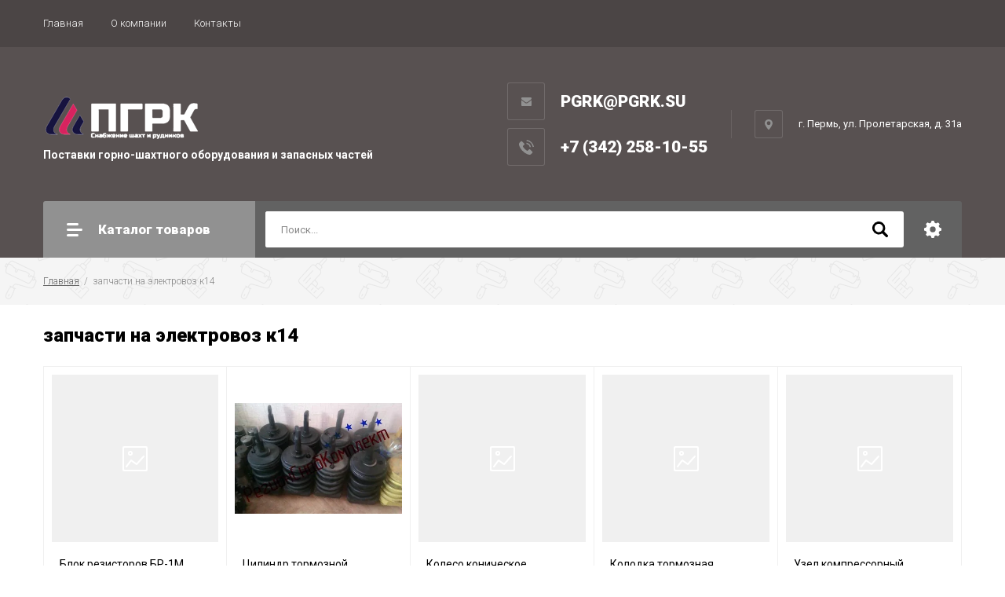

--- FILE ---
content_type: text/html; charset=utf-8
request_url: https://pgrk.su/magazin/tag/zapchasti-na-elektrovoz-k14
body_size: 10640
content:

		<!doctype html>
<html lang="ru">
<head>
<meta charset="utf-8">
<meta name="robots" content="all"/>
<title>запчасти на электровоз к14</title>
<meta name="description" content="запчасти на электровоз к14">
<meta name="keywords" content="запчасти на электровоз к14">
<meta name="SKYPE_TOOLBAR" content="SKYPE_TOOLBAR_PARSER_COMPATIBLE">
<meta name="viewport" content="width=device-width, initial-scale=1.0, maximum-scale=1.0, user-scalable=no">
<meta name="format-detection" content="telephone=no">
<meta http-equiv="x-rim-auto-match" content="none">

<link rel="stylesheet" href="/g/libs/jquery-slick/1.8.0/slick.css">
<link rel="stylesheet" href="/g/css/styles_articles_tpl.css">
<link rel="stylesheet" href="/g/libs/lightgallery/v1.6.8/lightgallery.min.css">

<script src="/g/libs/jquery/1.10.2/jquery.min.js"></script>
<script src="/g/templates/shop2/2.85.2/js/jquery.matchHeight-min.js"></script>
<script src="/g/libs/vanilla-lazyload/17.1.0/lazyload.min.js"></script><script src="/g/s3/misc/form/1.2.0/s3.form.js"></script>
<script src="/g/libs/jquery-formstyler/1.7.4/jquery.formstyler.min.js"></script>
<script src="/g/libs/jqueryui/1.10.3/jquery-ui.min.js" charset="utf-8"></script>
<script src="/g/templates/shop2/2.85.2/js/jquery.ui.touch_punch.min.js" charset="utf-8"></script>
<script src="/g/libs/jquery-slick/1.8.0/slick.min.js" charset="utf-8"></script>
<script src="/g/templates/shop2/2.85.2/js/jquery.responsiveTabs.min.js" charset="utf-8"></script>
<script src="/g/templates/shop2/2.85.2/js/flexmenu.min.js"></script>
<script src="/g/templates/shop2/2.85.2/js/modernizr.custom.js"></script>
<script src="/g/libs/lightgallery/v1.6.8/lightgallery.min.js"></script>

	<link rel="stylesheet" href="/g/css/styles_articles_tpl.css">
<link rel="stylesheet" href="/g/libs/lightgallery-proxy-to-hs/lightgallery.proxy.to.hs.min.css" media="all" async>
<script src="/g/libs/lightgallery-proxy-to-hs/lightgallery.proxy.to.hs.stub.min.js"></script>
<script src="/g/libs/lightgallery-proxy-to-hs/lightgallery.proxy.to.hs.js" async></script>

            <!-- 46b9544ffa2e5e73c3c971fe2ede35a5 -->
            <script src='/shared/s3/js/lang/ru.js'></script>
            <script src='/shared/s3/js/common.min.js'></script>
        <link rel='stylesheet' type='text/css' href='/shared/s3/css/calendar.css' /><link rel="icon" href="/favicon.png" type="image/png">

<!--s3_require-->
<link rel="stylesheet" href="/g/basestyle/1.0.1/user/user.css" type="text/css"/>
<link rel="stylesheet" href="/g/basestyle/1.0.1/user/user.orange.css" type="text/css"/>
<script type="text/javascript" src="/g/basestyle/1.0.1/user/user.js" async></script>
<!--/s3_require-->

<link rel='stylesheet' type='text/css' href='/t/images/__csspatch/1/patch.css'/>
			
		
		
		
			<link rel="stylesheet" type="text/css" href="/g/shop2v2/default/css/theme.less.css">		
			<script type="text/javascript" src="/g/printme.js"></script>
		<script type="text/javascript" src="/g/shop2v2/default/js/tpl.js"></script>
		<script type="text/javascript" src="/g/shop2v2/default/js/baron.min.js"></script>
		
			<script type="text/javascript" src="/g/shop2v2/default/js/shop2.2.js"></script>
		
	<script type="text/javascript">shop2.init({"productRefs": [],"apiHash": {"getPromoProducts":"d256c8a827b70e9fc257f6b40b769580","getSearchMatches":"5180aacc0eab71355e421db34dd18f28","getFolderCustomFields":"79d9405dc3b0530017ca7541a83cb177","getProductListItem":"04890a90203ab4840b4c98434d012651","cartAddItem":"447cdbafa73997571416cae126be849d","cartRemoveItem":"d051846d22c0db6363713413a36d07f6","cartUpdate":"aec60ac9e6d746f4d85c0c35dd35a43b","cartRemoveCoupon":"9f4376de2bc2a15e701065ae43cf8228","cartAddCoupon":"4fbf37d58a9d22b6df7a1c9c48ba66b4","deliveryCalc":"ea6e6172a459ecf6f456943734387744","printOrder":"4e1457f75364ec6f1d2050ee81901387","cancelOrder":"d8f76d9b04181c47800ea201bbd9291c","cancelOrderNotify":"572a633383640ff0fb05899091b812c4","repeatOrder":"fed0f91f9fdcd703177bc812ae03cf14","paymentMethods":"bde5b2c586b0b380da0c690412d3f985","compare":"8667da24f447c11a0956bd455b1522f5"},"hash": null,"verId": 3974820,"mode": "tag","step": "","uri": "/magazin","IMAGES_DIR": "/d/","my": {"show_sections":true,"special_alias":"\u0410\u043a\u0446\u0438\u044f","enable_styler":true,"buy_alias":"\u0412 \u043a\u043e\u0440\u0437\u0438\u043d\u0443","located_in_sections_alias":"\u0422\u043e\u0432\u0430\u0440 \u043d\u0430\u0445\u043e\u0434\u0438\u0442\u0441\u044f \u0432 \u043a\u0430\u0442\u0435\u0433\u043e\u0440\u0438\u044f\u0445","collection_option_hide":true,"product_list_tr_hide":true,"thumbs_light":true,"buy_kind":true,"gr_slider_enable_blackout":true,"gr_img_lazyload":true,"mode_catalog":true,"gr_buy_one_click_my_title":"\u0417\u0430\u043f\u0440\u043e\u0441\u0438\u0442\u044c \u0446\u0435\u043d\u0443"},"shop2_cart_order_payments": 1,"cf_margin_price_enabled": 0,"maps_yandex_key":"","maps_google_key":""});</script>
<style type="text/css">.product-item-thumb {width: 400px;}.product-item-thumb .product-image, .product-item-simple .product-image {height: 400px;width: 400px;}.product-item-thumb .product-amount .amount-title {width: 304px;}.product-item-thumb .product-price {width: 350px;}.shop2-product .product-side-l {width: 200px;}.shop2-product .product-image {height: 190px;width: 200px;}.shop2-product .product-thumbnails li {width: 56px;height: 56px;}</style>

<link rel="stylesheet" href="/g/templates/shop2/2.85.2/css/1/global_styles.css">
    <link rel="stylesheet" href="/t/v8098/images/theme20/theme.scss.css">

<script src="/g/templates/shop2/2.85.2/js/1/main.js" charset="utf-8"></script>
<!--[if lt IE 10]>
<script src="/g/libs/ie9-svg-gradient/0.0.1/ie9-svg-gradient.min.js"></script>
<script src="/g/libs/jquery-placeholder/2.0.7/jquery.placeholder.min.js"></script>
<script src="/g/libs/jquery-textshadow/0.0.1/jquery.textshadow.min.js"></script>
<script src="/g/s3/misc/ie/0.0.1/ie.js"></script>
<![endif]-->
<!--[if lt IE 9]>
<script src="/g/libs/html5shiv/html5.js"></script>
<![endif]-->



</head><body>
	<div class="site-wrapper">
		<header role="banner" class="site-header">
			<div class="top-panel">
				<div class="top-panel-inner">
										<ul class="top-menu desktop clear-list all-menu-items"><li class="opened active"><a href="/" >Главная</a></li><li><a href="/o-kompanii" >О компании</a></li><li><a href="/kontakty" >Контакты</a></li></ul>										<div class="login-aut-wrap">
													<a href="/registraciya/login">Логин</a>&nbsp;&nbsp;&nbsp;/&nbsp;&nbsp;&nbsp;<a href="/registraciya/register">Регистрация</a>
											</div>
				</div>
			</div>
			<div class="middle-panel">
				<div class="middle-panel-inner">
										<div class="left-side">
												<div class="logo">
							<a href="https://pgrk.su"><img src="/thumb/2/-BacQMyqN3LG4GIKD3UaJg/200r/d/logotip-pgrk.png" style="max-width: 200px;" alt=""></a>
						</div>
												<div class="company">
																					<div class="company-desc">Поставки горно-шахтного оборудования и запасных частей</div>
													</div>
					</div>
										<div class="right-side">
						<div class="phone-email-wrap">
												<div class="header-email cont-bl">
							<div class="email-icon">&nbsp;</div>
							<div class="email-body"><a href="mailto:PGRK@PGRK.SU">PGRK@PGRK.SU</a></div>
						</div>
																		<div class="phone-wrap">
														<div class="phone-body">
																<div><a href="tel:+7 (342) 258-10-55">+7 (342) 258-10-55</a></div>
															</div>
						</div>
												</div>
						<div class="shop-elem">
																					<!--01.04.22 Скрыл сравнение и корзину-->
												<div class="footer-address cont-bl">
							<div class="address-icon">&nbsp;</div>
							<div class="address-body">г. Пермь, ул. Пролетарская, д. 31а</div>
						</div>
												</div>
					</div>
				</div>
			</div>
			<div class="bottom-panel">
				<div class="bottom-panel-inner">
										<div class="drop-down-categories">
						<div class="toggle-categories">Каталог товаров</div>
													<ul class="toggleSlide categories-menu desktop clear-list"><li><a href="/magazin/folder/burovoe-oborudovanie-pnevmomotory-shtangi-koronki" ><span>Буровое оборудование, пневмомоторы, штанги, коронки</span></a></li><li><a href="/magazin/folder/zapasnye-chasti-k-elektrovozam-7kr-k10-k14-k14m" ><span>Запасные части к электровозам 7КР К10 К14 К14м</span></a></li><li><a href="/magazin/folder/zapasnye-chasti-k-gornoshahtnomu-oborudovaniyu" ><span>Запасные части к горношахтному оборудованию</span></a></li><li><a href="/magazin/folder/vagonetki-shahtnye-i-komplektuyushchie" ><span>Вагонетки шахтные и комплектующие</span></a></li><li><a href="/magazin/folder/pruzhiny-shahtnyh-elektrovozov-vagonetok-grohotov" ><span>Пружины шахтных электровозов вагонеток грохотов</span></a></li><li><a href="/magazin/folder/bloki-rezistorov-br-1m-bsr-30-bsr-31" ><span>Блоки резисторов БР-1М БСР-30 БСР-31</span></a></li><li><a href="/magazin/folder/silovye-kontrollery-ks-304m-ks-305-krv-2m" ><span>Силовые контроллеры КС 304м КС 305 КРВ-2м</span></a></li><li><a href="/magazin/folder/zapasnye-chasti-k-ppn1s-ppn3" ><span>Запасные части к ППН1С, ППН3</span></a></li><li><a href="/magazin/folder/akkumulyatornye-elektrovozy-tipa-am-8d-2am-8d-zapchasti" ><span>Аккумуляторные электровозы типа АМ 8Д 2АМ 8Д (Запчасти)</span></a></li><li><a href="/magazin/folder/kompressor-u43102a" ><span>Компрессор У43102а</span></a></li><li><a href="/magazin/folder/promyshlennye-ventilyatory-i-dymososy" ><span>Промышленные вентиляторы и дымососы</span></a></li><li><a href="/magazin/folder/zapasnye-chasti-k-pnevmomotoram" ><span>Запасные части к пневмомоторам</span></a></li></ul>											</div>
										<div class="site-search-wrap">
						<form action="/search" method="get">
							<input name="search" type="text" placeholder="Поиск..." value=""/>
							<input type="submit" value="" />
						<re-captcha data-captcha="recaptcha"
     data-name="captcha"
     data-sitekey="6LfLhZ0UAAAAAEB4sGlu_2uKR2xqUQpOMdxygQnA"
     data-lang="ru"
     data-rsize="invisible"
     data-type="image"
     data-theme="light"></re-captcha></form>
						<div class="shop2-search-toggle">&nbsp;</div>
							
	
<div class="toggleSlide shop2-search-wrap">
	<form action="/magazin/search" enctype="multipart/form-data">
		<input type="hidden" name="sort_by" value=""/>
		
					<div class="row">
				<div class="row-title">
					<span>Цена:</span>
					<div class="title-result" data-result="Любая">Любая</div>
				</div>
				<div class="row-body range clear-self">
					<div class="range-slider">&nbsp;</div>
					<label>
						<input name="s[price][min]" type="text" size="5" class="small from"  value="" />
					</label>
					<label>
						<input name="s[price][max]" type="text" size="5" class="small to"  value="" />
					</label>
				</div>
			</div>
		
					<div class="row">
				<div class="row-title">
					<span>Название:</span>
					<div class="title-result" data-result="Любое">Любое</div>
				</div>
				<div class="row-body">
					<input type="text" name="s[name]" size="20" id="shop2-name" value="" placeholder="Название" />
				</div>
			</div>
		
					<div class="row">
				<div class="row-title">
					<span>Артикул:</span>
					<div class="title-result" data-result="Любой">Любой</div>
				</div>
				<div class="row-body">
					<input type="text" name="s[article]" id="shop2-article" value="" placeholder="Артикул" />
				</div>
			</div>
		
					<div class="row">
				<div class="row-title">
					<span>Текст:</span>
					<div class="title-result" data-result="Любой">Любой</div>
				</div>
				<div class="row-body">
					<input type="text" name="search_text" size="20" id="shop2-text"  value="" placeholder="Текст" />
				</div>
			</div>
				
					<div class="row">
								<div class="row-title">
					<span>Выберите категорию:</span>
					<div class="title-result">Все</div>
				</div>
				<div class="row-body" id="s[folder_id]">
					<label>
						<input type="radio" checked="checked" value="" name="s[folder_id]" >
						<ins>&nbsp;</ins>
						<span>Все</span>
					</label>
																						
																							<label>
							<input type="radio" value="195186505" name="s[folder_id]" >
							<ins>&nbsp;</ins>
							<span> Буровое оборудование, пневмомоторы, штанги, коронки</span>
						</label>
												
																							<label>
							<input type="radio" value="195186705" name="s[folder_id]" >
							<ins>&nbsp;</ins>
							<span> Запасные части к электровозам 7КР К10 К14 К14м</span>
						</label>
												
																							<label>
							<input type="radio" value="195186905" name="s[folder_id]" >
							<ins>&nbsp;</ins>
							<span> Запасные части к горношахтному оборудованию</span>
						</label>
												
																							<label>
							<input type="radio" value="195187305" name="s[folder_id]" >
							<ins>&nbsp;</ins>
							<span> Вагонетки шахтные и комплектующие</span>
						</label>
												
																							<label>
							<input type="radio" value="195187705" name="s[folder_id]" >
							<ins>&nbsp;</ins>
							<span> Пружины шахтных электровозов вагонеток грохотов</span>
						</label>
												
																							<label>
							<input type="radio" value="195187905" name="s[folder_id]" >
							<ins>&nbsp;</ins>
							<span> Блоки резисторов БР-1М БСР-30 БСР-31</span>
						</label>
												
																							<label>
							<input type="radio" value="195188105" name="s[folder_id]" >
							<ins>&nbsp;</ins>
							<span> Силовые контроллеры КС 304м КС 305 КРВ-2м</span>
						</label>
												
																							<label>
							<input type="radio" value="195188505" name="s[folder_id]" >
							<ins>&nbsp;</ins>
							<span> Запасные части к ППН1С, ППН3</span>
						</label>
												
																							<label>
							<input type="radio" value="195188705" name="s[folder_id]" >
							<ins>&nbsp;</ins>
							<span> Аккумуляторные электровозы типа АМ 8Д 2АМ 8Д (Запчасти)</span>
						</label>
												
																							<label>
							<input type="radio" value="195189105" name="s[folder_id]" >
							<ins>&nbsp;</ins>
							<span> Компрессор У43102а</span>
						</label>
												
																							<label>
							<input type="radio" value="195191105" name="s[folder_id]" >
							<ins>&nbsp;</ins>
							<span> Промышленные вентиляторы и дымососы</span>
						</label>
												
																							<label>
							<input type="radio" value="195191505" name="s[folder_id]" >
							<ins>&nbsp;</ins>
							<span> Запасные части к пневмомоторам</span>
						</label>
												
															
										<div class="more">Ещё</div>
									</div>
			</div>

			<div id="shop2_search_custom_fields"></div>
		
				
					<div class="row">
								<div class="row-title">
					<span>Производитель:</span>
					<div class="title-result">Все</div>
				</div>
				<div class="row-body">
																<label>
							<input type="radio" value="38056505" name="s[vendor_id]" >
							<ins>&nbsp;</ins>
							<span>&quot;Электромашина&quot;</span>
						</label>
																	<label>
							<input type="radio" value="38061505" name="s[vendor_id]" >
							<ins>&nbsp;</ins>
							<span>Амплитуда</span>
						</label>
																	<label>
							<input type="radio" value="38057305" name="s[vendor_id]" >
							<ins>&nbsp;</ins>
							<span>АО &quot;Горное оборудование&quot;</span>
						</label>
																	<label>
							<input type="radio" value="38056705" name="s[vendor_id]" >
							<ins>&nbsp;</ins>
							<span>АО Электромашина</span>
						</label>
																	<label>
							<input type="radio" value="33954505" name="s[vendor_id]" >
							<ins>&nbsp;</ins>
							<span>Бренд 1</span>
						</label>
																	<label>
							<input type="radio" value="33956305" name="s[vendor_id]" >
							<ins>&nbsp;</ins>
							<span>Бренд 10</span>
						</label>
																	<label>
							<input type="radio" value="33956505" name="s[vendor_id]" >
							<ins>&nbsp;</ins>
							<span>Бренд 11</span>
						</label>
																	<label>
							<input type="radio" value="33956905" name="s[vendor_id]" >
							<ins>&nbsp;</ins>
							<span>Бренд 12</span>
						</label>
																	<label>
							<input type="radio" value="33956705" name="s[vendor_id]" >
							<ins>&nbsp;</ins>
							<span>Бренд 13</span>
						</label>
																	<label>
							<input type="radio" value="33957105" name="s[vendor_id]" >
							<ins>&nbsp;</ins>
							<span>Бренд 14</span>
						</label>
																	<label>
							<input type="radio" value="33957305" name="s[vendor_id]" >
							<ins>&nbsp;</ins>
							<span>Бренд 15</span>
						</label>
																	<label>
							<input type="radio" value="33957505" name="s[vendor_id]" >
							<ins>&nbsp;</ins>
							<span>Бренд 16</span>
						</label>
																	<label>
							<input type="radio" value="33957705" name="s[vendor_id]" >
							<ins>&nbsp;</ins>
							<span>Бренд 17</span>
						</label>
																	<label>
							<input type="radio" value="33957905" name="s[vendor_id]" >
							<ins>&nbsp;</ins>
							<span>Бренд 18</span>
						</label>
																	<label>
							<input type="radio" value="33958105" name="s[vendor_id]" >
							<ins>&nbsp;</ins>
							<span>Бренд 19</span>
						</label>
																	<label>
							<input type="radio" value="33954705" name="s[vendor_id]" >
							<ins>&nbsp;</ins>
							<span>Бренд 2</span>
						</label>
																	<label>
							<input type="radio" value="33958305" name="s[vendor_id]" >
							<ins>&nbsp;</ins>
							<span>Бренд 20</span>
						</label>
																	<label>
							<input type="radio" value="33958505" name="s[vendor_id]" >
							<ins>&nbsp;</ins>
							<span>Бренд 21</span>
						</label>
																	<label>
							<input type="radio" value="33958705" name="s[vendor_id]" >
							<ins>&nbsp;</ins>
							<span>Бренд 22</span>
						</label>
																	<label>
							<input type="radio" value="33958905" name="s[vendor_id]" >
							<ins>&nbsp;</ins>
							<span>Бренд 23</span>
						</label>
																	<label>
							<input type="radio" value="33959105" name="s[vendor_id]" >
							<ins>&nbsp;</ins>
							<span>Бренд 24</span>
						</label>
																	<label>
							<input type="radio" value="33959305" name="s[vendor_id]" >
							<ins>&nbsp;</ins>
							<span>Бренд 25</span>
						</label>
																	<label>
							<input type="radio" value="33959505" name="s[vendor_id]" >
							<ins>&nbsp;</ins>
							<span>Бренд 26</span>
						</label>
																	<label>
							<input type="radio" value="33959705" name="s[vendor_id]" >
							<ins>&nbsp;</ins>
							<span>Бренд 27</span>
						</label>
																	<label>
							<input type="radio" value="33959905" name="s[vendor_id]" >
							<ins>&nbsp;</ins>
							<span>Бренд 28</span>
						</label>
																	<label>
							<input type="radio" value="33960105" name="s[vendor_id]" >
							<ins>&nbsp;</ins>
							<span>Бренд 29</span>
						</label>
																	<label>
							<input type="radio" value="33954905" name="s[vendor_id]" >
							<ins>&nbsp;</ins>
							<span>Бренд 3</span>
						</label>
																	<label>
							<input type="radio" value="33960305" name="s[vendor_id]" >
							<ins>&nbsp;</ins>
							<span>Бренд 30</span>
						</label>
																	<label>
							<input type="radio" value="33960505" name="s[vendor_id]" >
							<ins>&nbsp;</ins>
							<span>Бренд 31</span>
						</label>
																	<label>
							<input type="radio" value="33960705" name="s[vendor_id]" >
							<ins>&nbsp;</ins>
							<span>Бренд 32</span>
						</label>
																	<label>
							<input type="radio" value="33960905" name="s[vendor_id]" >
							<ins>&nbsp;</ins>
							<span>Бренд 33</span>
						</label>
																	<label>
							<input type="radio" value="33961105" name="s[vendor_id]" >
							<ins>&nbsp;</ins>
							<span>Бренд 34</span>
						</label>
																	<label>
							<input type="radio" value="33961305" name="s[vendor_id]" >
							<ins>&nbsp;</ins>
							<span>Бренд 35</span>
						</label>
																	<label>
							<input type="radio" value="33961505" name="s[vendor_id]" >
							<ins>&nbsp;</ins>
							<span>Бренд 36</span>
						</label>
																	<label>
							<input type="radio" value="33961705" name="s[vendor_id]" >
							<ins>&nbsp;</ins>
							<span>Бренд 37</span>
						</label>
																	<label>
							<input type="radio" value="33961905" name="s[vendor_id]" >
							<ins>&nbsp;</ins>
							<span>Бренд 38</span>
						</label>
																	<label>
							<input type="radio" value="33962105" name="s[vendor_id]" >
							<ins>&nbsp;</ins>
							<span>Бренд 39</span>
						</label>
																	<label>
							<input type="radio" value="33955105" name="s[vendor_id]" >
							<ins>&nbsp;</ins>
							<span>Бренд 4</span>
						</label>
																	<label>
							<input type="radio" value="33962305" name="s[vendor_id]" >
							<ins>&nbsp;</ins>
							<span>Бренд 40</span>
						</label>
																	<label>
							<input type="radio" value="33962705" name="s[vendor_id]" >
							<ins>&nbsp;</ins>
							<span>Бренд 41</span>
						</label>
																	<label>
							<input type="radio" value="33962505" name="s[vendor_id]" >
							<ins>&nbsp;</ins>
							<span>Бренд 42</span>
						</label>
																	<label>
							<input type="radio" value="33962905" name="s[vendor_id]" >
							<ins>&nbsp;</ins>
							<span>Бренд 43</span>
						</label>
																	<label>
							<input type="radio" value="33963105" name="s[vendor_id]" >
							<ins>&nbsp;</ins>
							<span>Бренд 44</span>
						</label>
																	<label>
							<input type="radio" value="33963305" name="s[vendor_id]" >
							<ins>&nbsp;</ins>
							<span>Бренд 45</span>
						</label>
																	<label>
							<input type="radio" value="33963505" name="s[vendor_id]" >
							<ins>&nbsp;</ins>
							<span>Бренд 46</span>
						</label>
																	<label>
							<input type="radio" value="33963705" name="s[vendor_id]" >
							<ins>&nbsp;</ins>
							<span>Бренд 47</span>
						</label>
																	<label>
							<input type="radio" value="33963905" name="s[vendor_id]" >
							<ins>&nbsp;</ins>
							<span>Бренд 48</span>
						</label>
																	<label>
							<input type="radio" value="33964105" name="s[vendor_id]" >
							<ins>&nbsp;</ins>
							<span>Бренд 49</span>
						</label>
																	<label>
							<input type="radio" value="33955305" name="s[vendor_id]" >
							<ins>&nbsp;</ins>
							<span>Бренд 5</span>
						</label>
																	<label>
							<input type="radio" value="33964305" name="s[vendor_id]" >
							<ins>&nbsp;</ins>
							<span>Бренд 50</span>
						</label>
																	<label>
							<input type="radio" value="33964505" name="s[vendor_id]" >
							<ins>&nbsp;</ins>
							<span>Бренд 51</span>
						</label>
																	<label>
							<input type="radio" value="33964705" name="s[vendor_id]" >
							<ins>&nbsp;</ins>
							<span>Бренд 52</span>
						</label>
																	<label>
							<input type="radio" value="33955505" name="s[vendor_id]" >
							<ins>&nbsp;</ins>
							<span>Бренд 6</span>
						</label>
																	<label>
							<input type="radio" value="33955705" name="s[vendor_id]" >
							<ins>&nbsp;</ins>
							<span>Бренд 7</span>
						</label>
																	<label>
							<input type="radio" value="33955905" name="s[vendor_id]" >
							<ins>&nbsp;</ins>
							<span>Бренд 8</span>
						</label>
																	<label>
							<input type="radio" value="33956105" name="s[vendor_id]" >
							<ins>&nbsp;</ins>
							<span>Бренд 9</span>
						</label>
																	<label>
							<input type="radio" value="38061905" name="s[vendor_id]" >
							<ins>&nbsp;</ins>
							<span>Завод ВЕНТИЛЯТОР</span>
						</label>
																	<label>
							<input type="radio" value="38056905" name="s[vendor_id]" >
							<ins>&nbsp;</ins>
							<span>Завод горного оборудования</span>
						</label>
																	<label>
							<input type="radio" value="38057105" name="s[vendor_id]" >
							<ins>&nbsp;</ins>
							<span>ПГРК</span>
						</label>
																	<label>
							<input type="radio" value="38062105" name="s[vendor_id]" >
							<ins>&nbsp;</ins>
							<span>РМЗ</span>
						</label>
																	<label>
							<input type="radio" value="38056305" name="s[vendor_id]" >
							<ins>&nbsp;</ins>
							<span>РСК</span>
						</label>
															
											<div class="more">Ещё</div>
									</div>
			</div>
		
									<div class="row">
					<div class="row-title">
						<span>Новинка:</span>
						<div class="title-result">Все</div>
					</div>
					<div class="row-body">
												<label>
							<input type="radio" value="" name="s[flags][2]" >
							<ins>&nbsp;</ins>
							<span>Все</span>
						</label>
						<label>
							<input type="radio" value="1" name="s[flags][2]" >
							<ins>&nbsp;</ins>
							<span>да</span>
						</label>
						<label>
							<input type="radio" value="0" name="s[flags][2]" >
							<ins>&nbsp;</ins>
							<span>нет</span>
						</label>
					</div>
			    </div>
	    										<div class="row">
					<div class="row-title">
						<span>Спецпредложение:</span>
						<div class="title-result">Все</div>
					</div>
					<div class="row-body">
												<label>
							<input type="radio" value="" name="s[flags][1]" >
							<ins>&nbsp;</ins>
							<span>Все</span>
						</label>
						<label>
							<input type="radio" value="1" name="s[flags][1]" >
							<ins>&nbsp;</ins>
							<span>да</span>
						</label>
						<label>
							<input type="radio" value="0" name="s[flags][1]" >
							<ins>&nbsp;</ins>
							<span>нет</span>
						</label>
					</div>
			    </div>
	    			
					<div class="row">
				<div class="row-title">
					<span>Результатов на странице:</span>
					<div class="title-result">10</div>
				</div>
				<div class="row-body radio-field">
																<label>
														<input type="radio" value="5" name="s[products_per_page]" >
							<ins>&nbsp;</ins>
							<span>5</span>
						</label>
											<label>
														<input type="radio" value="20" name="s[products_per_page]" >
							<ins>&nbsp;</ins>
							<span>20</span>
						</label>
											<label>
														<input type="radio" value="35" name="s[products_per_page]" >
							<ins>&nbsp;</ins>
							<span>35</span>
						</label>
											<label>
														<input type="radio" value="50" name="s[products_per_page]" >
							<ins>&nbsp;</ins>
							<span>50</span>
						</label>
											<label>
														<input type="radio" value="65" name="s[products_per_page]" >
							<ins>&nbsp;</ins>
							<span>65</span>
						</label>
											<label>
														<input type="radio" value="80" name="s[products_per_page]" >
							<ins>&nbsp;</ins>
							<span>80</span>
						</label>
											<label>
														<input type="radio" value="95" name="s[products_per_page]" >
							<ins>&nbsp;</ins>
							<span>95</span>
						</label>
									</div>
			</div>
				
		<div class="row-button">
			<button type="submit" class="shop2-btn">Найти</button>
		</div>
	<re-captcha data-captcha="recaptcha"
     data-name="captcha"
     data-sitekey="6LfLhZ0UAAAAAEB4sGlu_2uKR2xqUQpOMdxygQnA"
     data-lang="ru"
     data-rsize="invisible"
     data-type="image"
     data-theme="light"></re-captcha></form>
</div>					</div>
				</div>
			</div>
		</header> <!-- .site-header -->
		
				
				<div class="site-path-wrap">
			
<div class="site-path" data-url="/"><a href="/">Главная</a>  /  запчасти на электровоз к14</div>		</div>
				
		
		<div class="site-container">
			<main role="main" class="site-main">
								<div class="h1-wrap">
					<h1>запчасти на электровоз к14</h1>
				</div>
								
												
						
	<div class="shop2-cookies-disabled shop2-warning hide"></div>
	
	
	
				
				
		
		
		
		<div class="shop2-tags-page-before">
			
		</div>
			    


	<div class="product-list thumbs">

															
							
<form method="post" action="/magazin?mode=cart&amp;action=add" accept-charset="utf-8" class="shop2-product-item thumbs light-thumbs">

	<input type="hidden" name="kind_id" value="1321781105" />
	<input type="hidden" name="product_id" value="1024252905" />
	<input type="hidden" name="meta" value="null" />

	<div class="product-top">
		<div class="product-image no-image">
						            <div class="product-label">
                                                	
				            </div>
            		</div>
	</div>
	
	<div class="product-middle">
							
	<div class="tpl-stars"><div class="tpl-rating" style="width: 0%;"></div></div>

			<div class="product-name"><a href="/magazin/product/shop/product/blok-rezistorov-br-1m-br1m-br-1">Блок резисторов БР-1М, БР1М, БР 1</a></div>
		
		
	
	
					<div class="product-article"><div class="article-title">Артикул:</div><div class="article-body">нет</div></div>
	
					

 
		
			<div class="shop2-product-options" data-styler="true"><div class="item-option"><div class="option-title">Производитель</div><div class="option-body"><a href="/magazin/vendor/rsk">РСК</a></div></div></div>
					<div class="switchOff">
				<a href="">Параметры</a>
			</div>
			
	</div>

		<div class="product-bot">
				<div class="product-price-wrap">
			 <div class="product-price">
					<div class="price-current">
		34&nbsp;000 <span>руб.</span>			</div>
					
			</div>
			
				
		</div>
		


<input type="hidden" value="Блок резисторов БР-1М, БР1М, БР 1" name="product_name" />
<input type="hidden" value="https://pgrk.su/magazin/product/shop/product/blok-rezistorov-br-1m-br1m-br-1" name="product_link" />					<div class="product-compare">
			<label>
				<input type="checkbox" value="1321781105" autocomplete="off" />
				<ins>&nbsp;</ins>
				<span>Сравнить</span>
			</label>
		</div>
		
	</div>
		<div class="product-more">
		<a href="/magazin/product/shop/product/blok-rezistorov-br-1m-br1m-br-1">Подробнее</a>
	</div>
<re-captcha data-captcha="recaptcha"
     data-name="captcha"
     data-sitekey="6LfLhZ0UAAAAAEB4sGlu_2uKR2xqUQpOMdxygQnA"
     data-lang="ru"
     data-rsize="invisible"
     data-type="image"
     data-theme="light"></re-captcha></form>				
<form method="post" action="/magazin?mode=cart&amp;action=add" accept-charset="utf-8" class="shop2-product-item thumbs light-thumbs">

	<input type="hidden" name="kind_id" value="1321781305" />
	<input type="hidden" name="product_id" value="1024253105" />
	<input type="hidden" name="meta" value="null" />

	<div class="product-top">
		<div class="product-image">
							<a href="/magazin/product/shop/product/tsilindr-tormoznoy-k14m-04-01-000">
											<img src="/g/spacer.gif" data-src="/thumb/2/8gYOjMvGcWrAHF3zGGpFNA/400r400/d/295126808_w640_h640_imag2080.jpg" alt="Цилиндр тормозной К14М.04.01.000" title="Цилиндр тормозной К14М.04.01.000" class="lazy" />
									</a>
				<div class="verticalMiddle"></div>
						            <div class="product-label">
                                                	
				            </div>
            		</div>
	</div>
	
	<div class="product-middle">
							
	<div class="tpl-stars"><div class="tpl-rating" style="width: 0%;"></div></div>

			<div class="product-name"><a href="/magazin/product/shop/product/tsilindr-tormoznoy-k14m-04-01-000">Цилиндр тормозной К14М.04.01.000</a></div>
		
		
	
	
					<div class="product-article"><div class="article-title">Артикул:</div><div class="article-body">нет</div></div>
	
					

 
		
			<div class="shop2-product-options" data-styler="true"><div class="item-option"><div class="option-title">Производитель</div><div class="option-body"><a href="/magazin/vendor/rsk">РСК</a></div></div></div>
					<div class="switchOff">
				<a href="">Параметры</a>
			</div>
			
	</div>

		<div class="product-bot">
				<div class="product-price-wrap">
			 <div class="product-price">
					<div class="price-current">
		25&nbsp;000 <span>руб.</span>			</div>
					
			</div>
			
				
		</div>
		


<input type="hidden" value="Цилиндр тормозной К14М.04.01.000" name="product_name" />
<input type="hidden" value="https://pgrk.su/magazin/product/shop/product/tsilindr-tormoznoy-k14m-04-01-000" name="product_link" />					<div class="product-compare">
			<label>
				<input type="checkbox" value="1321781305" autocomplete="off" />
				<ins>&nbsp;</ins>
				<span>Сравнить</span>
			</label>
		</div>
		
	</div>
		<div class="product-more">
		<a href="/magazin/product/shop/product/tsilindr-tormoznoy-k14m-04-01-000">Подробнее</a>
	</div>
<re-captcha data-captcha="recaptcha"
     data-name="captcha"
     data-sitekey="6LfLhZ0UAAAAAEB4sGlu_2uKR2xqUQpOMdxygQnA"
     data-lang="ru"
     data-rsize="invisible"
     data-type="image"
     data-theme="light"></re-captcha></form>				
<form method="post" action="/magazin?mode=cart&amp;action=add" accept-charset="utf-8" class="shop2-product-item thumbs light-thumbs">

	<input type="hidden" name="kind_id" value="1321781705" />
	<input type="hidden" name="product_id" value="1024253505" />
	<input type="hidden" name="meta" value="null" />

	<div class="product-top">
		<div class="product-image no-image">
						            <div class="product-label">
                                                	
				            </div>
            		</div>
	</div>
	
	<div class="product-middle">
							
	<div class="tpl-stars"><div class="tpl-rating" style="width: 0%;"></div></div>

			<div class="product-name"><a href="/magazin/product/shop/product/koleso-konicheskoye-k14m-02-01-206">Колесо коническое К14М.02.01.206</a></div>
		
		
	
	
					<div class="product-article"><div class="article-title">Артикул:</div><div class="article-body">нет</div></div>
	
					

 
		
			<div class="shop2-product-options" data-styler="true"><div class="item-option"><div class="option-title">Производитель</div><div class="option-body"><a href="/magazin/vendor/rsk">РСК</a></div></div></div>
					<div class="switchOff">
				<a href="">Параметры</a>
			</div>
			
	</div>

		<div class="product-bot">
				<div class="product-price-wrap">
			 <div class="product-price">
					<div class="price-current">
		21 <span>руб.</span>			</div>
					
			</div>
			
				
		</div>
		


<input type="hidden" value="Колесо коническое К14М.02.01.206" name="product_name" />
<input type="hidden" value="https://pgrk.su/magazin/product/shop/product/koleso-konicheskoye-k14m-02-01-206" name="product_link" />					<div class="product-compare">
			<label>
				<input type="checkbox" value="1321781705" autocomplete="off" />
				<ins>&nbsp;</ins>
				<span>Сравнить</span>
			</label>
		</div>
		
	</div>
		<div class="product-more">
		<a href="/magazin/product/shop/product/koleso-konicheskoye-k14m-02-01-206">Подробнее</a>
	</div>
<re-captcha data-captcha="recaptcha"
     data-name="captcha"
     data-sitekey="6LfLhZ0UAAAAAEB4sGlu_2uKR2xqUQpOMdxygQnA"
     data-lang="ru"
     data-rsize="invisible"
     data-type="image"
     data-theme="light"></re-captcha></form>				
<form method="post" action="/magazin?mode=cart&amp;action=add" accept-charset="utf-8" class="shop2-product-item thumbs light-thumbs">

	<input type="hidden" name="kind_id" value="1321781905" />
	<input type="hidden" name="product_id" value="1024253705" />
	<input type="hidden" name="meta" value="null" />

	<div class="product-top">
		<div class="product-image no-image">
						            <div class="product-label">
                                                	
				            </div>
            		</div>
	</div>
	
	<div class="product-middle">
							
	<div class="tpl-stars"><div class="tpl-rating" style="width: 0%;"></div></div>

			<div class="product-name"><a href="/magazin/product/shop/product/kolodka-tormoznaya-k14m-40-03-020">Колодка тормозная К14М.40.03.020</a></div>
		
		
	
	
					<div class="product-article"><div class="article-title">Артикул:</div><div class="article-body">нет</div></div>
	
					

 
		
			<div class="shop2-product-options" data-styler="true"><div class="item-option"><div class="option-title">Производитель</div><div class="option-body"><a href="/magazin/vendor/rsk">РСК</a></div></div></div>
					<div class="switchOff">
				<a href="">Параметры</a>
			</div>
			
	</div>

		<div class="product-bot">
				<div class="product-price-wrap">
			 <div class="product-price">
					<div class="price-current">
		3&nbsp;100 <span>руб.</span>			</div>
					
			</div>
			
				
		</div>
		


<input type="hidden" value="Колодка тормозная К14М.40.03.020" name="product_name" />
<input type="hidden" value="https://pgrk.su/magazin/product/shop/product/kolodka-tormoznaya-k14m-40-03-020" name="product_link" />					<div class="product-compare">
			<label>
				<input type="checkbox" value="1321781905" autocomplete="off" />
				<ins>&nbsp;</ins>
				<span>Сравнить</span>
			</label>
		</div>
		
	</div>
		<div class="product-more">
		<a href="/magazin/product/shop/product/kolodka-tormoznaya-k14m-40-03-020">Подробнее</a>
	</div>
<re-captcha data-captcha="recaptcha"
     data-name="captcha"
     data-sitekey="6LfLhZ0UAAAAAEB4sGlu_2uKR2xqUQpOMdxygQnA"
     data-lang="ru"
     data-rsize="invisible"
     data-type="image"
     data-theme="light"></re-captcha></form>				
<form method="post" action="/magazin?mode=cart&amp;action=add" accept-charset="utf-8" class="shop2-product-item thumbs light-thumbs">

	<input type="hidden" name="kind_id" value="1321782105" />
	<input type="hidden" name="product_id" value="1024253905" />
	<input type="hidden" name="meta" value="null" />

	<div class="product-top">
		<div class="product-image no-image">
						            <div class="product-label">
                                                	
				            </div>
            		</div>
	</div>
	
	<div class="product-middle">
							
	<div class="tpl-stars"><div class="tpl-rating" style="width: 0%;"></div></div>

			<div class="product-name"><a href="/magazin/product/shop/product/uzel-kompressornyy-u43102a-kompressor-u43102">Узел компрессорный У43102А , Компрессор У43102</a></div>
		
		
	
	
					<div class="product-article"><div class="article-title">Артикул:</div><div class="article-body">нет</div></div>
	
					

 
		
			<div class="shop2-product-options" data-styler="true"><div class="item-option"><div class="option-title">Производитель</div><div class="option-body"><a href="/magazin/vendor/rsk">РСК</a></div></div></div>
					<div class="switchOff">
				<a href="">Параметры</a>
			</div>
			
	</div>

		<div class="product-bot">
				<div class="product-price-wrap">
			 <div class="product-price">
					<div class="price-current">
		125&nbsp;000 <span>руб.</span>			</div>
					
			</div>
			
				
		</div>
		


<input type="hidden" value="Узел компрессорный У43102А , Компрессор У43102" name="product_name" />
<input type="hidden" value="https://pgrk.su/magazin/product/shop/product/uzel-kompressornyy-u43102a-kompressor-u43102" name="product_link" />					<div class="product-compare">
			<label>
				<input type="checkbox" value="1321782105" autocomplete="off" />
				<ins>&nbsp;</ins>
				<span>Сравнить</span>
			</label>
		</div>
		
	</div>
		<div class="product-more">
		<a href="/magazin/product/shop/product/uzel-kompressornyy-u43102a-kompressor-u43102">Подробнее</a>
	</div>
<re-captcha data-captcha="recaptcha"
     data-name="captcha"
     data-sitekey="6LfLhZ0UAAAAAEB4sGlu_2uKR2xqUQpOMdxygQnA"
     data-lang="ru"
     data-rsize="invisible"
     data-type="image"
     data-theme="light"></re-captcha></form>				
<form method="post" action="/magazin?mode=cart&amp;action=add" accept-charset="utf-8" class="shop2-product-item thumbs light-thumbs">

	<input type="hidden" name="kind_id" value="1321782305" />
	<input type="hidden" name="product_id" value="1024254105" />
	<input type="hidden" name="meta" value="null" />

	<div class="product-top">
		<div class="product-image">
							<a href="/magazin/product/shop/product/tsilindr-k14-04-03-000">
											<img src="/g/spacer.gif" data-src="/thumb/2/3kiaGWKzJHNjojeyCUexmw/400r400/d/295131407_w640_h640_imag2085.jpg" alt="Цилиндр К14.04.03.000" title="Цилиндр К14.04.03.000" class="lazy" />
									</a>
				<div class="verticalMiddle"></div>
						            <div class="product-label">
                                                	
				            </div>
            		</div>
	</div>
	
	<div class="product-middle">
							
	<div class="tpl-stars"><div class="tpl-rating" style="width: 0%;"></div></div>

			<div class="product-name"><a href="/magazin/product/shop/product/tsilindr-k14-04-03-000">Цилиндр К14.04.03.000</a></div>
		
		
	
	
					<div class="product-article"><div class="article-title">Артикул:</div><div class="article-body">нет</div></div>
	
					

 
		
			<div class="shop2-product-options" data-styler="true"><div class="item-option"><div class="option-title">Производитель</div><div class="option-body"><a href="/magazin/vendor/rsk">РСК</a></div></div></div>
					<div class="switchOff">
				<a href="">Параметры</a>
			</div>
			
	</div>

		<div class="product-bot">
				<div class="product-price-wrap">
			 <div class="product-price">
					<div class="price-current">
		16&nbsp;000 <span>руб.</span>			</div>
					
			</div>
			
				
		</div>
		


<input type="hidden" value="Цилиндр К14.04.03.000" name="product_name" />
<input type="hidden" value="https://pgrk.su/magazin/product/shop/product/tsilindr-k14-04-03-000" name="product_link" />					<div class="product-compare">
			<label>
				<input type="checkbox" value="1321782305" autocomplete="off" />
				<ins>&nbsp;</ins>
				<span>Сравнить</span>
			</label>
		</div>
		
	</div>
		<div class="product-more">
		<a href="/magazin/product/shop/product/tsilindr-k14-04-03-000">Подробнее</a>
	</div>
<re-captcha data-captcha="recaptcha"
     data-name="captcha"
     data-sitekey="6LfLhZ0UAAAAAEB4sGlu_2uKR2xqUQpOMdxygQnA"
     data-lang="ru"
     data-rsize="invisible"
     data-type="image"
     data-theme="light"></re-captcha></form>				
<form method="post" action="/magazin?mode=cart&amp;action=add" accept-charset="utf-8" class="shop2-product-item thumbs light-thumbs">

	<input type="hidden" name="kind_id" value="1321782705" />
	<input type="hidden" name="product_id" value="1024254505" />
	<input type="hidden" name="meta" value="null" />

	<div class="product-top">
		<div class="product-image no-image">
						            <div class="product-label">
                                                	
				            </div>
            		</div>
	</div>
	
	<div class="product-middle">
							
	<div class="tpl-stars"><div class="tpl-rating" style="width: 0%;"></div></div>

			<div class="product-name"><a href="/magazin/product/shop/product/buksa-elektrovoza-k14m-02-03-000">Букса электровоза К14М.02.03.000</a></div>
		
		
	
	
					<div class="product-article"><div class="article-title">Артикул:</div><div class="article-body">нет</div></div>
	
					

 
		
			<div class="shop2-product-options" data-styler="true"><div class="item-option"><div class="option-title">Производитель</div><div class="option-body"><a href="/magazin/vendor/rsk">РСК</a></div></div></div>
					<div class="switchOff">
				<a href="">Параметры</a>
			</div>
			
	</div>

		<div class="product-bot">
				<div class="product-price-wrap">
			 <div class="product-price">
					<div class="price-current">
		24&nbsp;500 <span>руб.</span>			</div>
					
			</div>
			
				
		</div>
		


<input type="hidden" value="Букса электровоза К14М.02.03.000" name="product_name" />
<input type="hidden" value="https://pgrk.su/magazin/product/shop/product/buksa-elektrovoza-k14m-02-03-000" name="product_link" />					<div class="product-compare">
			<label>
				<input type="checkbox" value="1321782705" autocomplete="off" />
				<ins>&nbsp;</ins>
				<span>Сравнить</span>
			</label>
		</div>
		
	</div>
		<div class="product-more">
		<a href="/magazin/product/shop/product/buksa-elektrovoza-k14m-02-03-000">Подробнее</a>
	</div>
<re-captcha data-captcha="recaptcha"
     data-name="captcha"
     data-sitekey="6LfLhZ0UAAAAAEB4sGlu_2uKR2xqUQpOMdxygQnA"
     data-lang="ru"
     data-rsize="invisible"
     data-type="image"
     data-theme="light"></re-captcha></form>				
<form method="post" action="/magazin?mode=cart&amp;action=add" accept-charset="utf-8" class="shop2-product-item thumbs light-thumbs">

	<input type="hidden" name="kind_id" value="1321782905" />
	<input type="hidden" name="product_id" value="1024254705" />
	<input type="hidden" name="meta" value="null" />

	<div class="product-top">
		<div class="product-image no-image">
						            <div class="product-label">
                                                	
				            </div>
            		</div>
	</div>
	
	<div class="product-middle">
							
	<div class="tpl-stars"><div class="tpl-rating" style="width: 0%;"></div></div>

			<div class="product-name"><a href="/magazin/product/shop/product/styazhka-tormoznaya-k10-k14">Стяжка тормозная К10, К14</a></div>
		
		
	
	
					<div class="product-article"><div class="article-title">Артикул:</div><div class="article-body">нет</div></div>
	
					

 
		
			<div class="shop2-product-options" data-styler="true"><div class="item-option"><div class="option-title">Производитель</div><div class="option-body"><a href="/magazin/vendor/rsk">РСК</a></div></div></div>
					<div class="switchOff">
				<a href="">Параметры</a>
			</div>
			
	</div>

		<div class="product-bot">
				<div class="product-price-wrap">
			 <div class="product-price">
					<div class="price-current">
		4&nbsp;500 <span>руб.</span>			</div>
					
			</div>
			
				
		</div>
		


<input type="hidden" value="Стяжка тормозная К10, К14" name="product_name" />
<input type="hidden" value="https://pgrk.su/magazin/product/shop/product/styazhka-tormoznaya-k10-k14" name="product_link" />					<div class="product-compare">
			<label>
				<input type="checkbox" value="1321782905" autocomplete="off" />
				<ins>&nbsp;</ins>
				<span>Сравнить</span>
			</label>
		</div>
		
	</div>
		<div class="product-more">
		<a href="/magazin/product/shop/product/styazhka-tormoznaya-k10-k14">Подробнее</a>
	</div>
<re-captcha data-captcha="recaptcha"
     data-name="captcha"
     data-sitekey="6LfLhZ0UAAAAAEB4sGlu_2uKR2xqUQpOMdxygQnA"
     data-lang="ru"
     data-rsize="invisible"
     data-type="image"
     data-theme="light"></re-captcha></form>				
<form method="post" action="/magazin?mode=cart&amp;action=add" accept-charset="utf-8" class="shop2-product-item thumbs light-thumbs">

	<input type="hidden" name="kind_id" value="1321860905" />
	<input type="hidden" name="product_id" value="1024331905" />
	<input type="hidden" name="meta" value="null" />

	<div class="product-top">
		<div class="product-image">
							<a href="/magazin/product/shop/product/blok-rezistorov-bsr-31">
											<img src="/g/spacer.gif" data-src="/thumb/2/Y-2x0nq60c_tTk1iFgLUDQ/400r400/d/295126414_w640_h640_bsr31_bsr32.jpg" alt="Блок резисторов БСР-31" title="Блок резисторов БСР-31" class="lazy" />
									</a>
				<div class="verticalMiddle"></div>
						            <div class="product-label">
                                                	
				            </div>
            		</div>
	</div>
	
	<div class="product-middle">
							
	<div class="tpl-stars"><div class="tpl-rating" style="width: 0%;"></div></div>

			<div class="product-name"><a href="/magazin/product/shop/product/blok-rezistorov-bsr-31">Блок резисторов БСР-31</a></div>
		
		
	
	
					<div class="product-article"><div class="article-title">Артикул:</div><div class="article-body">нет</div></div>
	
					

 
		
			<div class="shop2-product-options" data-styler="true"><div class="item-option"><div class="option-title">Производитель</div><div class="option-body"><a href="/magazin/vendor/rsk">РСК</a></div></div></div>
					<div class="switchOff">
				<a href="">Параметры</a>
			</div>
			
	</div>

		<div class="product-bot">
				<div class="product-price-wrap">
			 <div class="product-price">
					<div class="price-current">
		250 <span>руб.</span>			</div>
					
			</div>
			
				
		</div>
		


<input type="hidden" value="Блок резисторов БСР-31" name="product_name" />
<input type="hidden" value="https://pgrk.su/magazin/product/shop/product/blok-rezistorov-bsr-31" name="product_link" />					<div class="product-compare">
			<label>
				<input type="checkbox" value="1321860905" autocomplete="off" />
				<ins>&nbsp;</ins>
				<span>Сравнить</span>
			</label>
		</div>
		
	</div>
		<div class="product-more">
		<a href="/magazin/product/shop/product/blok-rezistorov-bsr-31">Подробнее</a>
	</div>
<re-captcha data-captcha="recaptcha"
     data-name="captcha"
     data-sitekey="6LfLhZ0UAAAAAEB4sGlu_2uKR2xqUQpOMdxygQnA"
     data-lang="ru"
     data-rsize="invisible"
     data-type="image"
     data-theme="light"></re-captcha></form>				
<form method="post" action="/magazin?mode=cart&amp;action=add" accept-charset="utf-8" class="shop2-product-item thumbs light-thumbs">

	<input type="hidden" name="kind_id" value="1321862305" />
	<input type="hidden" name="product_id" value="1024333305" />
	<input type="hidden" name="meta" value="null" />

	<div class="product-top">
		<div class="product-image">
							<a href="/magazin/product/shop/product/blok-rezistorov-bsr-32">
											<img src="/g/spacer.gif" data-src="/thumb/2/Y-2x0nq60c_tTk1iFgLUDQ/400r400/d/295126414_w640_h640_bsr31_bsr32.jpg" alt="Блок резисторов БСР-32" title="Блок резисторов БСР-32" class="lazy" />
									</a>
				<div class="verticalMiddle"></div>
						            <div class="product-label">
                                                	
				            </div>
            		</div>
	</div>
	
	<div class="product-middle">
							
	<div class="tpl-stars"><div class="tpl-rating" style="width: 0%;"></div></div>

			<div class="product-name"><a href="/magazin/product/shop/product/blok-rezistorov-bsr-32">Блок резисторов БСР-32</a></div>
		
		
	
	
					<div class="product-article"><div class="article-title">Артикул:</div><div class="article-body">нет</div></div>
	
					

 
		
			<div class="shop2-product-options" data-styler="true"><div class="item-option"><div class="option-title">Производитель</div><div class="option-body"><a href="/magazin/vendor/rsk">РСК</a></div></div></div>
					<div class="switchOff">
				<a href="">Параметры</a>
			</div>
			
	</div>

		<div class="product-bot">
				<div class="product-price-wrap">
			 <div class="product-price">
					<div class="price-current">
		16&nbsp;000 <span>руб.</span>			</div>
					
			</div>
			
				
		</div>
		


<input type="hidden" value="Блок резисторов БСР-32" name="product_name" />
<input type="hidden" value="https://pgrk.su/magazin/product/shop/product/blok-rezistorov-bsr-32" name="product_link" />					<div class="product-compare">
			<label>
				<input type="checkbox" value="1321862305" autocomplete="off" />
				<ins>&nbsp;</ins>
				<span>Сравнить</span>
			</label>
		</div>
		
	</div>
		<div class="product-more">
		<a href="/magazin/product/shop/product/blok-rezistorov-bsr-32">Подробнее</a>
	</div>
<re-captcha data-captcha="recaptcha"
     data-name="captcha"
     data-sitekey="6LfLhZ0UAAAAAEB4sGlu_2uKR2xqUQpOMdxygQnA"
     data-lang="ru"
     data-rsize="invisible"
     data-type="image"
     data-theme="light"></re-captcha></form>	
	</div>
		<div class="shop2-tags-page-after">
			
		</div>
		
	


			</main> <!-- .site-main -->
		</div>
		
				
		
		
		
		<footer role="contentinfo" class="site-footer">
			<div class="footer-top">
								<div class="contacts">
															<div class="contacts-inner">
												<div class="footer-phone cont-bl">
							<div class="phone-icon">&nbsp;</div>
							<div class="phone-body">
																<div><a href="tel:+7 (342) 258-10-55">+7 (342) 258-10-55</a></div>
															</div>
						</div>
																		<div class="footer-address cont-bl">
							<div class="address-icon">&nbsp;</div>
							<div class="address-body">г. Пермь, ул. Пролетарская, д. 31а</div>
						</div>
																		<div class="footer-email cont-bl">
							<div class="email-icon">&nbsp;</div>
							<div class="email-body"><a href="mailto:PGRK@PGRK.SU">PGRK@PGRK.SU</a></div>
						</div>
											</div>
															<div class="social">
												<a href="/" target="_blank">
															<img src="/g/spacer.gif" data-src="/thumb/2/_Hmh_qWPrHffhopXxBhzhQ/30r30/d/correo-electronico.jpg" class="lazy" alt="">
													</a>
											</div>
									</div>
												<div class="footer-nav">
					<div class="footer-nav-title">Каталог товаров</div>
					<ul class="footer-menu clear-list"><li><a href="/magazin/folder/burovoe-oborudovanie-pnevmomotory-shtangi-koronki" >Буровое оборудование, пневмомоторы, штанги, коронки</a></li><li><a href="/magazin/folder/zapasnye-chasti-k-elektrovozam-7kr-k10-k14-k14m" >Запасные части к электровозам 7КР К10 К14 К14м</a></li><li><a href="/magazin/folder/zapasnye-chasti-k-gornoshahtnomu-oborudovaniyu" >Запасные части к горношахтному оборудованию</a></li><li><a href="/magazin/folder/vagonetki-shahtnye-i-komplektuyushchie" >Вагонетки шахтные и комплектующие</a></li><li><a href="/magazin/folder/pruzhiny-shahtnyh-elektrovozov-vagonetok-grohotov" >Пружины шахтных электровозов вагонеток грохотов</a></li><li><a href="/magazin/folder/bloki-rezistorov-br-1m-bsr-30-bsr-31" >Блоки резисторов БР-1М БСР-30 БСР-31</a></li><li><a href="/magazin/folder/silovye-kontrollery-ks-304m-ks-305-krv-2m" >Силовые контроллеры КС 304м КС 305 КРВ-2м</a></li><li><a href="/magazin/folder/zapasnye-chasti-k-ppn1s-ppn3" >Запасные части к ППН1С, ППН3</a></li><li><a href="/magazin/folder/akkumulyatornye-elektrovozy-tipa-am-8d-2am-8d-zapchasti" >Аккумуляторные электровозы типа АМ 8Д 2АМ 8Д (Запчасти)</a></li><li><a href="/magazin/folder/kompressor-u43102a" >Компрессор У43102а</a></li><li><a href="/magazin/folder/promyshlennye-ventilyatory-i-dymososy" >Промышленные вентиляторы и дымососы</a></li><li><a href="/magazin/folder/zapasnye-chasti-k-pnevmomotoram" >Запасные части к пневмомоторам</a></li></ul>		
				</div>
												<div class="footer-nav">
					<div class="footer-nav-title">Информация</div>
					<ul class="footer-menu clear-list"><li><a href="/napishite-nam" >Напишите нам</a></li><li><a href="/sitemap" >Карта сайта</a></li><li><a href="/registraciya" >Регистрация</a></li></ul>				</div>
								
								
			</div>
			<div class="footer-bot">
				<div class="site-copyright">  Copyright &copy; 2022 - 2026 </div>
				<div class="mega-copyright"><span style='font-size:14px;' class='copyright'><!--noindex-->Сайт создан в: <span style="text-decoration:underline; cursor: pointer;" onclick="javascript:window.open('https://megagr'+'oup.ru/?utm_referrer='+location.hostname)" class="copyright">megagroup.ru</span><!--/noindex--></span><br /><!-- Yandex.Metrika counter -->
<script type="text/javascript" >
   (function(m,e,t,r,i,k,a){m[i]=m[i]||function(){(m[i].a=m[i].a||[]).push(arguments)};
   m[i].l=1*new Date();k=e.createElement(t),a=e.getElementsByTagName(t)[0],k.async=1,k.src=r,a.parentNode.insertBefore(k,a)})
   (window, document, "script", "https://mc.yandex.ru/metrika/tag.js", "ym");

   ym(88637392, "init", {
        clickmap:true,
        trackLinks:true,
        accurateTrackBounce:true
   });
</script>
<noscript><div><img src="https://mc.yandex.ru/watch/88637392" style="position:absolute; left:-9999px;" alt="" /></div></noscript>
<!-- /Yandex.Metrika counter -->
<!--__INFO2026-01-01 00:56:56INFO__-->
</div>			</div>
		</footer> <!-- .site-footer -->
	</div>
	<div class="panel"></div>
	<script src="/t/v8098/images/js/flexFix.js"></script>
	<link rel="stylesheet" href="/t/v8098/images/css/site.addons.scss.css">

<!-- assets.bottom -->
<!-- </noscript></script></style> -->
<script src="/my/s3/js/site.min.js?1766735747" ></script>
<script src="/my/s3/js/site/defender.min.js?1766735747" ></script>
<script src="https://cp.onicon.ru/loader/626112ddb887ee845a8b458e.js" data-auto async></script>
<script >/*<![CDATA[*/
var megacounter_key="c5e64e5b8bde012f0ee200ac9552d501";
(function(d){
    var s = d.createElement("script");
    s.src = "//counter.megagroup.ru/loader.js?"+new Date().getTime();
    s.async = true;
    d.getElementsByTagName("head")[0].appendChild(s);
})(document);
/*]]>*/</script>
<script >/*<![CDATA[*/
$ite.start({"sid":3938421,"vid":3974820,"aid":3991976,"stid":4,"cp":21,"active":true,"domain":"pgrk.su","lang":"ru","trusted":false,"debug":false,"captcha":3,"onetap":[{"provider":"vkontakte","provider_id":"51979084","code_verifier":"ckOMjYYIziZ2ljWJ0TDhYYYjzYWFYjJwymTYEZYmxZQ"}]});
/*]]>*/</script>
<!-- /assets.bottom -->
</body>
</html>	


--- FILE ---
content_type: text/css
request_url: https://pgrk.su/t/images/__csspatch/1/patch.css
body_size: -2
content:
html .site-header { background-color: rgb(88, 81, 81); }
html .site-footer { background-color: rgb(68, 67, 67); }


--- FILE ---
content_type: text/css
request_url: https://pgrk.su/t/v8098/images/css/site.addons.scss.css
body_size: 1243
content:
body .login-aut-wrap {
  display: none; }
  body .phone-wrap {
    margin-top: 10px; }
  body .header-email .cont-bl {
    display: flex;
    align-items: center; }
  body .header-email {
    display: flex;
    align-items: center; }
  body .header-email .email-icon {
    width: 48px;
    height: 48px;
    margin: 0 20px 0 0;
    border-radius: 3px;
    box-sizing: border-box;
    border: 1px solid rgba(255, 255, 255, 0.15);
    background: url("data:image/svg+xml,%3Csvg%20version%3D%221.1%22%20baseProfile%3D%22full%22%20xmlns%3D%22http%3A%2F%2Fwww.w3.org%2F2000%2Fsvg%22%20xmlns%3Axlink%3D%22http%3A%2F%2Fwww.w3.org%2F1999%2Fxlink%22%20xmlns%3Aev%3D%22http%3A%2F%2Fwww.w3.org%2F2001%2Fxml-events%22%20xml%3Aspace%3D%22preserve%22%20x%3D%220px%22%20y%3D%220px%22%20width%3D%2213px%22%20height%3D%2211px%22%20%20viewBox%3D%220%200%2013%2011%22%20preserveAspectRatio%3D%22none%22%20shape-rendering%3D%22geometricPrecision%22%3E%22%3Cpath%20fill%3D%22%23919191%22%20d%3D%22M388.2%2C4444.22c0.162%2C0.12.65%2C0.47%2C1.465%2C1.06s1.438%2C1.03%2C1.871%2C1.34c0.048%2C0.04.149%2C0.11%2C0.3%2C0.23s0.283%2C0.21.385%2C0.28%2C0.227%2C0.15.372%2C0.24a1.835%2C1.835%2C0%2C0%2C0%2C.411.2%2C2.7%2C2.7%2C0%2C0%2C0%2C.544.07h0.015a1.249%2C1.249%2C0%2C0%2C0%2C.357-0.07%2C1.851%2C1.851%2C0%2C0%2C0%2C.41-0.2c0.146-.09.269-0.17%2C0.372-0.24s0.231-.16.386-0.28%2C0.256-.19.3-0.23q0.657-.465%2C3.343-2.4a3.353%2C3.353%2C0%2C0%2C0%2C.871-0.91%2C1.963%2C1.963%2C0%2C0%2C0%2C.35-1.11%2C1.17%2C1.17%2C0%2C0%2C0-.339-0.84%2C1.084%2C1.084%2C0%2C0%2C0-.8-0.34h-10.7a1.021%2C1.021%2C0%2C0%2C0-.847.38%2C1.544%2C1.544%2C0%2C0%2C0-.3.96%2C1.759%2C1.759%2C0%2C0%2C0%2C.393%2C1.01A3.5%2C3.5%2C0%2C0%2C0%2C388.2%2C4444.22Zm11.045%2C0.79q-2.343%2C1.65-3.557%2C2.55c-0.271.21-.492%2C0.37-0.661%2C0.49a4.476%2C4.476%2C0%2C0%2C1-.675.35%2C2.007%2C2.007%2C0%2C0%2C1-.785.18h-0.015a2.953%2C2.953%2C0%2C0%2C1-.973-0.18%2C4.476%2C4.476%2C0%2C0%2C1-.675-0.35c-0.169-.12-0.389-0.28-0.661-0.49q-0.964-.72-3.55-2.55a3.645%2C3.645%2C0%2C0%2C1-.721-0.64v6.49a1.159%2C1.159%2C0%2C0%2C0%2C.336.84%2C1.08%2C1.08%2C0%2C0%2C0%2C.807.34h10.7a1.082%2C1.082%2C0%2C0%2C0%2C.807-0.34%2C1.158%2C1.158%2C0%2C0%2C0%2C.335-0.84v-6.49A3.724%2C3.724%2C0%2C0%2C1%2C399.248%2C4445.01Z%22%20transform%3D%22translate%28-386.969%20-4441.03%29%22%2F%3E%3C%2Fsvg%3E") 50% 50% no-repeat;
    flex: 0 0 48px; }
  body .header-email .email-body a {
    color: #fff;
    font-size: 21px;
    font-weight: 900;
    text-decoration: none; }
  body .product-more {
    text-align: center; }
  body .product-more a {
    height: auto;
    font-size: 15px;
    background: none;
    line-height: 1.2;
    font-weight: bold;
    padding: 15px 10px;
    display: inline-block;
    vertical-align: middle;
    box-sizing: border-box;
    width: 100%;
    font-family: 'Roboto', Arial, Helvetica, sans-serif;
    transition: all 0.3s ease-in-out;
    text-decoration: none;
    background: #f2f2f2;
    border-radius: 3px;
    text-align: center; }
  body .product-more a:hover {
    background: #626262;
    box-shadow: none;
    color: #fff; }


--- FILE ---
content_type: text/javascript
request_url: https://counter.megagroup.ru/c5e64e5b8bde012f0ee200ac9552d501.js?r=&s=1280*720*24&u=https%3A%2F%2Fpgrk.su%2Fmagazin%2Ftag%2Fzapchasti-na-elektrovoz-k14&t=%D0%B7%D0%B0%D0%BF%D1%87%D0%B0%D1%81%D1%82%D0%B8%20%D0%BD%D0%B0%20%D1%8D%D0%BB%D0%B5%D0%BA%D1%82%D1%80%D0%BE%D0%B2%D0%BE%D0%B7%20%D0%BA14&fv=0,0&en=1&rld=0&fr=0&callback=_sntnl1767220513318&1767220513319
body_size: 96
content:
//:1
_sntnl1767220513318({date:"Wed, 31 Dec 2025 22:35:13 GMT", res:"1"})